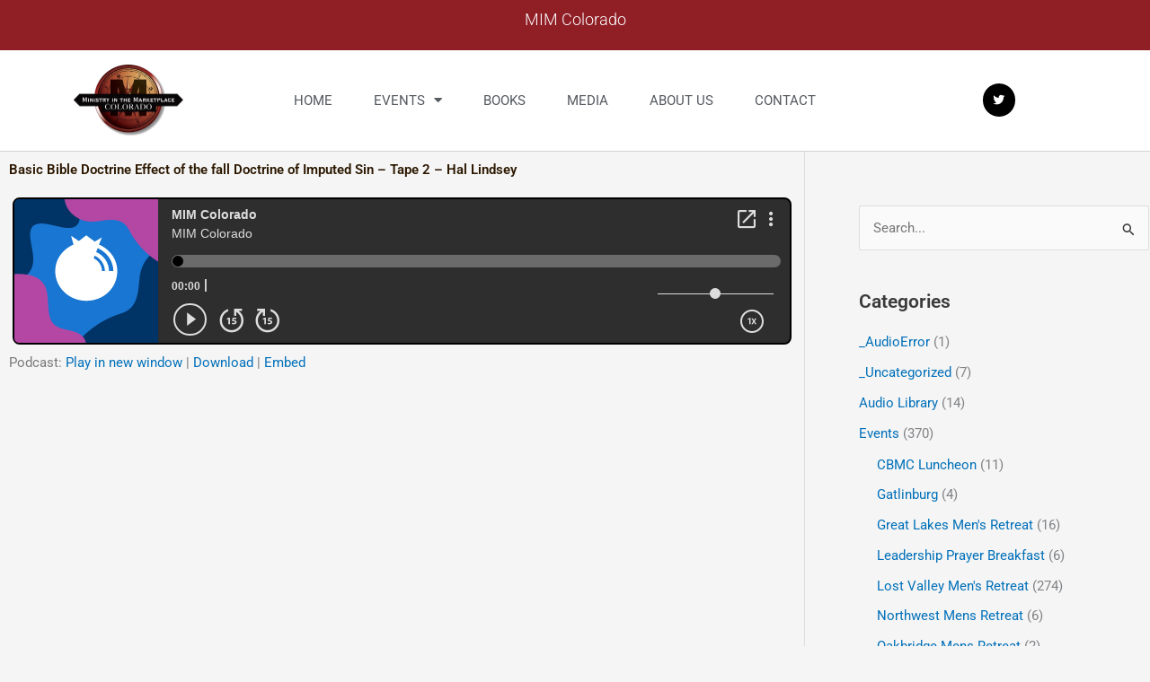

--- FILE ---
content_type: text/css
request_url: https://mimcolorado.com/wp-content/plugins/mec-waiting-list//assets//frontend/css/waiting-list-styles.css?ver=1.1.2
body_size: 8
content:
.mec-ticket-unavailable-spots.info-msg .col-md-12 {
    padding-left: 0;
}

.mec-waiting-form-container {
    margin-left: 0 !important;
}

.mec-ticket-unavailable-spots.info-msg,
.mec-ticket-unavailable-spots.info-msg button {
    margin-left: 0 !important;
    margin-bottom: 0 !important;
}

.mec-ticket-unavailable-spots.info-msg {
    background: #e3f6f9;
    padding: 25px 30px 15px;
}

.mec-ticket-unavailable-spots.info-msg label {
    margin-top: 10px
}

.mec-ticket-unavailable-spots.info-msg .mec-waiting-form-container input {
    border-color: #c2e7ec;
    border-radius: 2px;
    box-shadow: 0 0 0;
}

.mec-ticket-unavailable-spots.info-msg select.mec-custom-nice-select {
    border-radius: 2px;
}

--- FILE ---
content_type: text/css
request_url: https://mimcolorado.com/wp-content/uploads/elementor/css/post-16.css?ver=1769060859
body_size: 177
content:
.elementor-kit-16{--e-global-color-primary:#2C1800;--e-global-color-secondary:#DDAC69;--e-global-color-text:#7A7A7A;--e-global-color-accent:#8F1E25;--e-global-color-561f1aa6:#6EC1E4;--e-global-color-47aacb50:#54595F;--e-global-color-2bba562d:#61CE70;--e-global-color-40aff5a1:#4054B2;--e-global-color-8f5e084:#23A455;--e-global-color-62de9cf0:#000;--e-global-color-1f9a7be1:#FFF;--e-global-color-12405743:#020101;--e-global-typography-primary-font-family:"Roboto";--e-global-typography-primary-font-weight:600;--e-global-typography-secondary-font-family:"Roboto Slab";--e-global-typography-secondary-font-weight:400;--e-global-typography-text-font-family:"Roboto";--e-global-typography-text-font-weight:400;--e-global-typography-accent-font-family:"Roboto";--e-global-typography-accent-font-weight:500;}.elementor-kit-16 e-page-transition{background-color:#FFBC7D;}.elementor-section.elementor-section-boxed > .elementor-container{max-width:1140px;}.e-con{--container-max-width:1140px;}{}h1.entry-title{display:var(--page-title-display);}@media(max-width:1024px){.elementor-section.elementor-section-boxed > .elementor-container{max-width:1024px;}.e-con{--container-max-width:1024px;}}@media(max-width:767px){.elementor-section.elementor-section-boxed > .elementor-container{max-width:767px;}.e-con{--container-max-width:767px;}}

--- FILE ---
content_type: text/css
request_url: https://mimcolorado.com/wp-content/uploads/elementor/css/post-23.css?ver=1769060859
body_size: 1312
content:
.elementor-23 .elementor-element.elementor-element-baeda21:not(.elementor-motion-effects-element-type-background), .elementor-23 .elementor-element.elementor-element-baeda21 > .elementor-motion-effects-container > .elementor-motion-effects-layer{background-color:var( --e-global-color-accent );}.elementor-23 .elementor-element.elementor-element-baeda21{transition:background 0.3s, border 0.3s, border-radius 0.3s, box-shadow 0.3s;}.elementor-23 .elementor-element.elementor-element-baeda21 > .elementor-background-overlay{transition:background 0.3s, border-radius 0.3s, opacity 0.3s;}.elementor-widget-theme-site-title .elementor-heading-title{font-family:var( --e-global-typography-primary-font-family ), Sans-serif;font-weight:var( --e-global-typography-primary-font-weight );color:var( --e-global-color-primary );}.elementor-23 .elementor-element.elementor-element-b5f866c{text-align:center;}.elementor-23 .elementor-element.elementor-element-b5f866c .elementor-heading-title{font-family:"Roboto", Sans-serif;font-size:1.2rem;font-weight:300;color:#FFFFFF;}.elementor-23 .elementor-element.elementor-element-33e2e3e1 > .elementor-container > .elementor-column > .elementor-widget-wrap{align-content:center;align-items:center;}.elementor-23 .elementor-element.elementor-element-33e2e3e1:not(.elementor-motion-effects-element-type-background), .elementor-23 .elementor-element.elementor-element-33e2e3e1 > .elementor-motion-effects-container > .elementor-motion-effects-layer{background-color:#ffffff;}.elementor-23 .elementor-element.elementor-element-33e2e3e1{border-style:solid;border-width:0px 0px 1px 0px;border-color:#d3d3d3;transition:background 0.3s, border 0.3s, border-radius 0.3s, box-shadow 0.3s;z-index:999;}.elementor-23 .elementor-element.elementor-element-33e2e3e1 > .elementor-background-overlay{transition:background 0.3s, border-radius 0.3s, opacity 0.3s;}.elementor-widget-theme-site-logo .widget-image-caption{color:var( --e-global-color-text );font-family:var( --e-global-typography-text-font-family ), Sans-serif;font-weight:var( --e-global-typography-text-font-weight );}.elementor-23 .elementor-element.elementor-element-afd7bca > .elementor-widget-container{margin:0px 0px 0px 0px;}.elementor-23 .elementor-element.elementor-element-afd7bca img{width:10vw;}.elementor-widget-nav-menu .elementor-nav-menu .elementor-item{font-family:var( --e-global-typography-primary-font-family ), Sans-serif;font-weight:var( --e-global-typography-primary-font-weight );}.elementor-widget-nav-menu .elementor-nav-menu--main .elementor-item{color:var( --e-global-color-text );fill:var( --e-global-color-text );}.elementor-widget-nav-menu .elementor-nav-menu--main .elementor-item:hover,
					.elementor-widget-nav-menu .elementor-nav-menu--main .elementor-item.elementor-item-active,
					.elementor-widget-nav-menu .elementor-nav-menu--main .elementor-item.highlighted,
					.elementor-widget-nav-menu .elementor-nav-menu--main .elementor-item:focus{color:var( --e-global-color-accent );fill:var( --e-global-color-accent );}.elementor-widget-nav-menu .elementor-nav-menu--main:not(.e--pointer-framed) .elementor-item:before,
					.elementor-widget-nav-menu .elementor-nav-menu--main:not(.e--pointer-framed) .elementor-item:after{background-color:var( --e-global-color-accent );}.elementor-widget-nav-menu .e--pointer-framed .elementor-item:before,
					.elementor-widget-nav-menu .e--pointer-framed .elementor-item:after{border-color:var( --e-global-color-accent );}.elementor-widget-nav-menu{--e-nav-menu-divider-color:var( --e-global-color-text );}.elementor-widget-nav-menu .elementor-nav-menu--dropdown .elementor-item, .elementor-widget-nav-menu .elementor-nav-menu--dropdown  .elementor-sub-item{font-family:var( --e-global-typography-accent-font-family ), Sans-serif;font-weight:var( --e-global-typography-accent-font-weight );}.elementor-23 .elementor-element.elementor-element-534376d7{z-index:999;--e-nav-menu-horizontal-menu-item-margin:calc( 6px / 2 );--nav-menu-icon-size:30px;}.elementor-23 .elementor-element.elementor-element-534376d7 .elementor-menu-toggle{margin-left:auto;background-color:rgba(0,0,0,0);border-width:0px;border-radius:0px;}.elementor-23 .elementor-element.elementor-element-534376d7 .elementor-nav-menu .elementor-item{font-size:1rem;font-weight:400;text-transform:uppercase;}.elementor-23 .elementor-element.elementor-element-534376d7 .elementor-nav-menu--main .elementor-item{color:#54595f;fill:#54595f;padding-top:36px;padding-bottom:36px;}.elementor-23 .elementor-element.elementor-element-534376d7 .elementor-nav-menu--main .elementor-item:hover,
					.elementor-23 .elementor-element.elementor-element-534376d7 .elementor-nav-menu--main .elementor-item.elementor-item-active,
					.elementor-23 .elementor-element.elementor-element-534376d7 .elementor-nav-menu--main .elementor-item.highlighted,
					.elementor-23 .elementor-element.elementor-element-534376d7 .elementor-nav-menu--main .elementor-item:focus{color:#8F1E25;fill:#8F1E25;}.elementor-23 .elementor-element.elementor-element-534376d7 .elementor-nav-menu--main:not(.elementor-nav-menu--layout-horizontal) .elementor-nav-menu > li:not(:last-child){margin-bottom:6px;}.elementor-23 .elementor-element.elementor-element-534376d7 .elementor-nav-menu--dropdown a, .elementor-23 .elementor-element.elementor-element-534376d7 .elementor-menu-toggle{color:#000000;fill:#000000;}.elementor-23 .elementor-element.elementor-element-534376d7 .elementor-nav-menu--dropdown{background-color:#f2f2f2;}.elementor-23 .elementor-element.elementor-element-534376d7 .elementor-nav-menu--dropdown a:hover,
					.elementor-23 .elementor-element.elementor-element-534376d7 .elementor-nav-menu--dropdown a:focus,
					.elementor-23 .elementor-element.elementor-element-534376d7 .elementor-nav-menu--dropdown a.elementor-item-active,
					.elementor-23 .elementor-element.elementor-element-534376d7 .elementor-nav-menu--dropdown a.highlighted,
					.elementor-23 .elementor-element.elementor-element-534376d7 .elementor-menu-toggle:hover,
					.elementor-23 .elementor-element.elementor-element-534376d7 .elementor-menu-toggle:focus{color:#39c7ce;}.elementor-23 .elementor-element.elementor-element-534376d7 .elementor-nav-menu--dropdown a:hover,
					.elementor-23 .elementor-element.elementor-element-534376d7 .elementor-nav-menu--dropdown a:focus,
					.elementor-23 .elementor-element.elementor-element-534376d7 .elementor-nav-menu--dropdown a.elementor-item-active,
					.elementor-23 .elementor-element.elementor-element-534376d7 .elementor-nav-menu--dropdown a.highlighted{background-color:#ededed;}.elementor-23 .elementor-element.elementor-element-534376d7 .elementor-nav-menu--dropdown .elementor-item, .elementor-23 .elementor-element.elementor-element-534376d7 .elementor-nav-menu--dropdown  .elementor-sub-item{font-size:15px;}.elementor-23 .elementor-element.elementor-element-534376d7 div.elementor-menu-toggle{color:#000000;}.elementor-23 .elementor-element.elementor-element-534376d7 div.elementor-menu-toggle svg{fill:#000000;}.elementor-23 .elementor-element.elementor-element-534376d7 div.elementor-menu-toggle:hover, .elementor-23 .elementor-element.elementor-element-534376d7 div.elementor-menu-toggle:focus{color:#39c7ce;}.elementor-23 .elementor-element.elementor-element-534376d7 div.elementor-menu-toggle:hover svg, .elementor-23 .elementor-element.elementor-element-534376d7 div.elementor-menu-toggle:focus svg{fill:#39c7ce;}.elementor-23 .elementor-element.elementor-element-14d9e0e{--grid-template-columns:repeat(0, auto);--icon-size:13px;--grid-column-gap:7px;--grid-row-gap:0px;}.elementor-23 .elementor-element.elementor-element-14d9e0e .elementor-widget-container{text-align:right;}.elementor-23 .elementor-element.elementor-element-14d9e0e .elementor-social-icon{background-color:#000000;--icon-padding:0.9em;}.elementor-23 .elementor-element.elementor-element-1820393:not(.elementor-motion-effects-element-type-background), .elementor-23 .elementor-element.elementor-element-1820393 > .elementor-motion-effects-container > .elementor-motion-effects-layer{background-color:#801515;}.elementor-23 .elementor-element.elementor-element-1820393{transition:background 0.3s, border 0.3s, border-radius 0.3s, box-shadow 0.3s;margin-top:0px;margin-bottom:0px;}.elementor-23 .elementor-element.elementor-element-1820393 > .elementor-background-overlay{transition:background 0.3s, border-radius 0.3s, opacity 0.3s;}.elementor-bc-flex-widget .elementor-23 .elementor-element.elementor-element-ac31cdc.elementor-column .elementor-widget-wrap{align-items:center;}.elementor-23 .elementor-element.elementor-element-ac31cdc.elementor-column.elementor-element[data-element_type="column"] > .elementor-widget-wrap.elementor-element-populated{align-content:center;align-items:center;}.elementor-23 .elementor-element.elementor-element-0a606ad .elementor-menu-toggle{margin:0 auto;}.elementor-23 .elementor-element.elementor-element-0a606ad .elementor-nav-menu--main .elementor-item{color:#FFFFFF;fill:#FFFFFF;}.elementor-theme-builder-content-area{height:400px;}.elementor-location-header:before, .elementor-location-footer:before{content:"";display:table;clear:both;}@media(min-width:768px){.elementor-23 .elementor-element.elementor-element-31770913{width:57.281%;}.elementor-23 .elementor-element.elementor-element-3557839c{width:17.719%;}}@media(max-width:1024px){.elementor-23 .elementor-element.elementor-element-33e2e3e1{padding:30px 20px 30px 20px;}.elementor-23 .elementor-element.elementor-element-afd7bca{text-align:start;}.elementor-23 .elementor-element.elementor-element-31770913 > .elementor-element-populated{margin:0px 0px 0px 0px;--e-column-margin-right:0px;--e-column-margin-left:0px;}.elementor-23 .elementor-element.elementor-element-534376d7 .elementor-nav-menu .elementor-item{font-size:13px;}.elementor-23 .elementor-element.elementor-element-534376d7{--e-nav-menu-horizontal-menu-item-margin:calc( 0px / 2 );}.elementor-23 .elementor-element.elementor-element-534376d7 .elementor-nav-menu--main:not(.elementor-nav-menu--layout-horizontal) .elementor-nav-menu > li:not(:last-child){margin-bottom:0px;}.elementor-23 .elementor-element.elementor-element-14d9e0e .elementor-widget-container{text-align:right;}}@media(max-width:767px){.elementor-23 .elementor-element.elementor-element-33e2e3e1{padding:20px 20px 20px 20px;}.elementor-23 .elementor-element.elementor-element-27377f19{width:50%;}.elementor-23 .elementor-element.elementor-element-27377f19 > .elementor-element-populated{margin:0px 0px 0px 0px;--e-column-margin-right:0px;--e-column-margin-left:0px;}.elementor-23 .elementor-element.elementor-element-afd7bca{text-align:start;}.elementor-23 .elementor-element.elementor-element-afd7bca img{width:80px;}.elementor-23 .elementor-element.elementor-element-31770913{width:50%;}.elementor-23 .elementor-element.elementor-element-31770913 > .elementor-element-populated{margin:0px 0px 0px 0px;--e-column-margin-right:0px;--e-column-margin-left:0px;}.elementor-23 .elementor-element.elementor-element-534376d7 .elementor-nav-menu--main > .elementor-nav-menu > li > .elementor-nav-menu--dropdown, .elementor-23 .elementor-element.elementor-element-534376d7 .elementor-nav-menu__container.elementor-nav-menu--dropdown{margin-top:31px !important;}.elementor-23 .elementor-element.elementor-element-3557839c{width:100%;}.elementor-23 .elementor-element.elementor-element-14d9e0e .elementor-widget-container{text-align:center;}}@media(max-width:1024px) and (min-width:768px){.elementor-23 .elementor-element.elementor-element-27377f19{width:30%;}.elementor-23 .elementor-element.elementor-element-31770913{width:40%;}.elementor-23 .elementor-element.elementor-element-3557839c{width:30%;}}